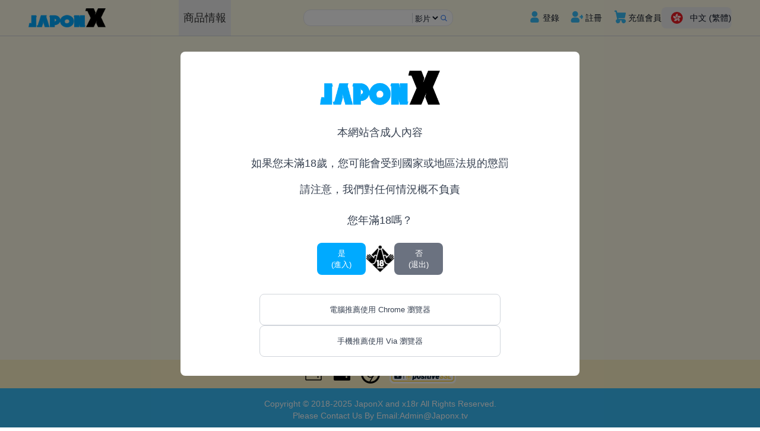

--- FILE ---
content_type: text/html
request_url: https://x18r.com/portal/index/genre/id/7.html
body_size: 126
content:
<!doctype html>
<html>
  <head>
    <meta charset="UTF-8" />
    <link rel="icon" type="image/svg+xml" href="/favicon.ico" />
    <meta name="viewport" content="width=device-width, initial-scale=1.0" />
    <script type="module" crossorigin src="/assets/index-NUEc17BE.js"></script>
    <link rel="stylesheet" crossorigin href="/assets/index-D0cBSIWu.css">
  </head>
  <body>
    <div id="root"></div>
  </body>
</html>
